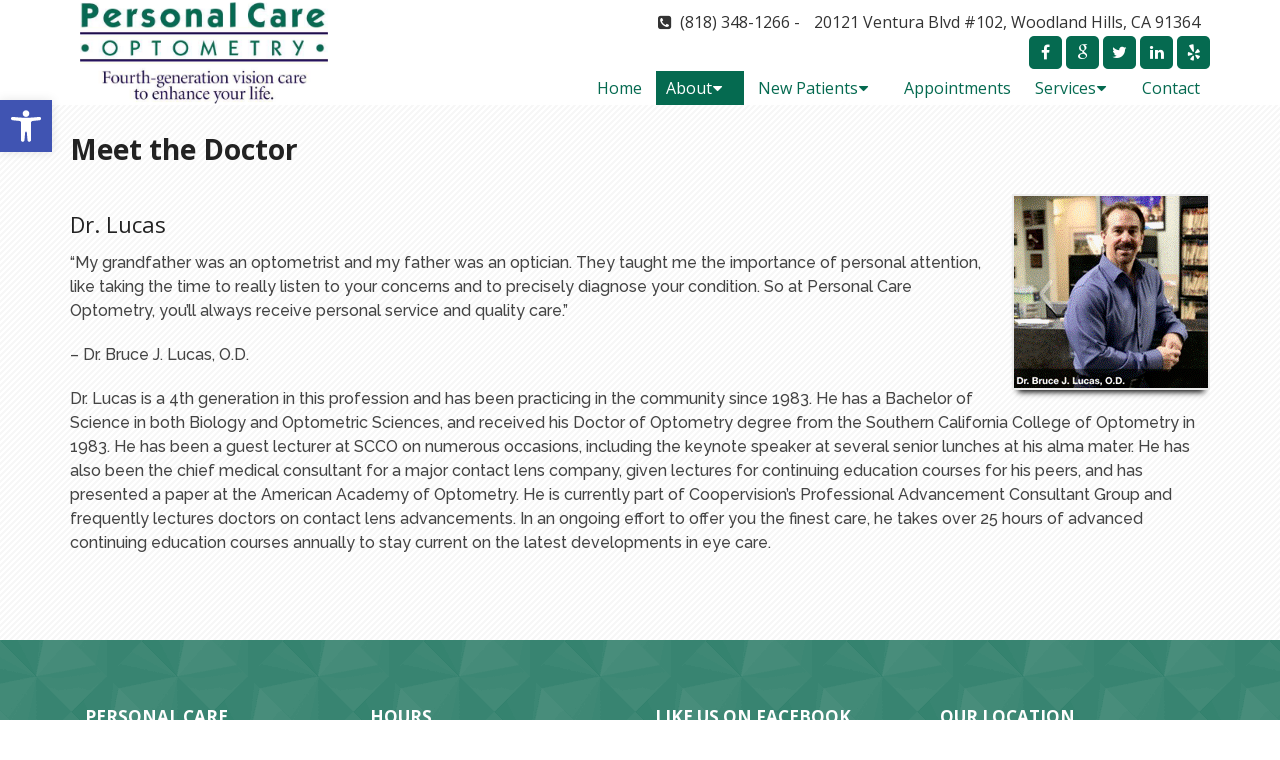

--- FILE ---
content_type: text/css
request_url: https://pcoptometry.com/wp-content/themes/premiere-schema-child/style.css?ver=6.9
body_size: 23410
content:
/*
Theme Name: Premiere - Schema Child
Version: 1.0
Description: A child theme of Schema by MyThemeShop
Template: mts_schema
Text Domain: schema
*/

/* Carousel */
@import url("../mts_schema/style.css");
/* general */
.container {
    max-width: 1170px !important;
}
a.paypal {
    width: 130px !important;
    position: relative;
    bottom: -15px;
}
html .slick-dots li button {
    font-size: 0;
    line-height: 0;
    display: block;
    padding: 5px;
    cursor: pointer;
    color: transparent;
    border: 0;
    outline: none;
    background: transparent;
    background-color: rgba(85, 85, 85, 0.42);
    border-radius: 50%;
    box-sizing: border-box;
    padding: 0px !important;
    height: 16px;
    width: 16px;
}
html .slick-dots li.slick-active button {
    background-color: rgba(85, 85, 85, 0.7);
}
html .slick-dots li button:before {
    height: 16px;
    width: 16px;
    font-size: 0px !important;
}
.plmcon h3 {
    font-weight: bold;
}
.btn {
    color: #fff !important;
    background: #056a50;
    padding: 10px 15px;
    text-transform: uppercase;
    border-radius: 5px;
    -moz-border-radius: 5px;
}
.alignleft {
    float: left;
    margin: 0px 20px 20px 0px;
    border: 2px solid #ececec;
    margin-bottom: 20px;
    -webkit-box-shadow: 0 8px 6px -6px black;
    -moz-box-shadow: 0 8px 6px -6px black;
    box-shadow: 0 8px 6px -6px black;
}
.alignright {
    float: right;
    margin: 0px 0px 20px 20px;
    border: 2px solid #ececec;
    margin-bottom: 20px;
    -webkit-box-shadow: 0 8px 6px -6px black;
    -moz-box-shadow: 0 8px 6px -6px black;
    box-shadow: 0 8px 6px -6px black;
}
.alignnone {
    border: 2px solid #ececec;
    margin-bottom: 20px;
    -webkit-box-shadow: 0 8px 6px -6px black;
    -moz-box-shadow: 0 8px 6px -6px black;
    box-shadow: 0 8px 6px -6px black;
}
.center {
    text-align: Center;
}
.clear {
    clear: both;
}
#header #logo a {
    font-size: 0px !important;
    color: #fff;
}
#header h1,
#header h2 {
    font-size: 1px;
}
footer,
.homeBoxes {
    position: relative;
}
footer:before,
.homeBoxes:before {
    height: 100%;
    width: 100%;
    position: absolute;
    top: 0px;
    left: 0px;
    content: "";
    background-image: url(/wp-content/uploads/2018/12/diagmonds-light.png);
    opacity: 0.5;
}
/* header */
div#page.single {
    margin-top: 100px;
}
.main-header {
    background: none;
    position: fixed;
    top: 0px;
}
#header {
    background: rgba(255, 255, 255, 0.95);
    top: 0px;
}
.logo-wrap,
.headerPhone,
.headerInfo {
    float: left;
    width: 31%;
    padding: 1%;
}
.logo-wrap {
    margin: 10px 0 0 0;
}
.headerInfo {
    width: 32%;
    text-align: right;
    margin-top: 30px;
}
.headerInfo p {
    margin-bottom: 5px;
}
.headerPhone {
    text-align: right;
    margin-top: 30px;
    color: #333;
    font-size: 16px;
    padding-right: 0px !important;
}
.headerPhone a {
    color: #333 !important;
}
div.social-icons {
    background: none;
    border: 0px;
    margin: 2px 0px;
}
div.social-icons a {
    background: none;
    margin: 0px 5px;
    font-size: 32px;
}
div.social-icons::before {
    border: 0px;
}

.primary-slider-container {
    max-width: 100%;
    float: none;
    width: 100%;
    overflow: hidden;
    margin: 0px;
}
.primary-slider-container .slide-caption {
    width: 94%;
    padding: 2% 3%;
    bottom: 0%;
    left: 0px;
    max-height: 50px;
}
.slide-title {
    font-size: 32px !important;
    line-height: 34px;
}
.owl-carousel .owl-item img {
    max-width: 100% !important;
}
.primary-slider .owl-dots {
    bottom: 8%;
    top: inherit;
    right: 16%;
}

#page {
    padding-top: 0px;
    width: 100%;
    max-width: 100%;
}

/* home boxes */
.homeBoxes {
    margin: 0px auto;
    margin-top: 0px;
    text-align: left;
    padding: 25px 0px;
}
.homeBoxes h3 {
    color: #000;
    font-size: 32px;
    margin-top: 0px;
}
.homeBoxes p {
    text-align: left;
    color: #fff;
}
.homeBoxes .box01,
.homeBoxes .box02,
.homeBoxes .box03 {
    float: left;
    height: 200px;
    width: 31%;
    position: relative;
    padding: 1%;
}
.homeBoxes .box02 {
    width: 32%;
}
.primary-slider {
    margin-bottom: 0px !important;
}
.plmcon,
.homeWidgets {
    position: relative;
}
.plmcon:before,
.homeWidgets:before {
    height: 100%;
    width: 100%;
    position: absolute;
    top: 0px;
    left: 0px;
    content: "";
    background-image: url(/wp-content/uploads/2018/12/diagmonds-light.png);
    opacity: 0.5;
}
/* home widgets */
.homeWidgets {
    background: #056a50;
    padding: 90px 0;
    text-align: left;
}
.box01,
.box02,
.box03 {
    text-align: center;
    float: left;
    height: auto;
    width: 31%;
    position: relative;
    padding: 1%;
}
.widgetBox {
    margin-bottom: 20px;
    width: 25%;
    padding: 0px 15px;
    float: left;
    box-sizing: border-box;
    padding-right: 20px;
}
.copyrights .container {
    border-top: 1px solid #fff;
    padding-top: 20px;
}
.widgetBox h3 {
    text-align: left;
    border-bottom: 1px solid #fff;
}

.widgetBox.noMargin {
    margin-right: 0px;
}
.widgetBox img {
    width: 100%;
}

.textwidget p {
    font-size: 16px;
    line-height: 20px;
}

.article .bg_faq_content_section h3 {
    color: #056a50 !important;
}

/* inner pages */
#page.single {
    float: left;
}
.article {
    background: none;
    margin: 0 auto;
    float: none;
}
.page h1.title {
    margin-bottom: 20px;
}

/* footer */
.copyrights {
    text-align: center;
    color: #fff;
}
#copyright-note span {
    display: none;
}
.to-top {
    float: none;
}
#copyright-note .to-top span {
    display: inline-block;
    font-size: 16px;
    line-height: 24px;
}

.hide-d {
    display: none;
}

.social-icons a {
    display: inline-block;
    color: #fff;
    background: #404040;
    width: 25px;
    height: 25px;
    line-height: 25px;
    text-align: center;
    border-radius: 2px;
}
.headerPhone {
    width: 100%;
    margin-top: 0px;
    padding: 0px;
    box-sizing: border-box;
    padding-top: 10px;
    padding-right: 10px;
}
.headerPhone p {
    display: inline-block;
    font-size: 16px;
    margin: 0px;
    color: #333;
}
header .navigation {
    float: right;
    width: 80%;
}
header .logo-wrap {
    float: left;
    width: 20%;
}
.navigation ul {
    text-align: right;
    padding-top: 30px;
}
.navigation ul li {
    float: none;
    display: inline-block;
}
#secondary-navigation .navigation > ul > .menu-item-has-children > a {
    padding-right: 32px;
}
.homeWidgets .container {
    background: rgba(255, 255, 255, 0.9);
    padding: 30px 0;
}
#secondary-navigation a {
    padding: 5px 10px;
    margin: 0;
    font-weight: 400 !important;
    text-transform: none !important;
}

.c-caption {
    text-shadow: none;
    position: absolute;
    z-index: 1;
    text-align: center;
    width: 100%;
    top: 60%;
}

.c-caption h2 {
    text-transform: uppercase;
    margin-bottom: 5px;
    color: #fff;
    font-size: 48px;
    font-weight: 400;
    text-shadow: 1px 1px 1px #000;
}

.carousel-inner img,
.carousel-inner iframe {
    width: 100%;
}
.carousel-inner {
    position: relative;
}
.carousel-video {
    height: 100%;
    position: relative;
}
.carousel-video .carousel-inner {
    height: 100%;
}
.carousel-video .carousel-inner .item {
    height: 100%;
    position: relative;
}
.carousel-video .carousel-inner .item video {
    height: calc(100vw * (9 / 16));
    width: 100%;
}

.newCon {
    height: 90vh;
    width: 100%;
    background-position: center center;
    background-size: cover;
}

.plmcon {
    height: auto;
    padding: 40px 0;
    background: #056a50;
}
.home-infos h2 {
    text-align: center;
    font-weight: bold;
    text-transform: uppercase;
    letter-spacing: 1px;
}
.homeWidgets h3 + p {
    height: 72px;
}
.plmcon .container {
    background: rgba(255, 255, 255, 0.9);
    padding: 30px 0;
}
.plmcon .col-md-4 {
    float: left;
    width: 33.33%;
    padding: 15px;
    box-sizing: border-box;
}
.plmcon .col-md-4 img {
    width: 80px !important;
    display: inline-block !important;
}
.plmcon .col-md-4 i {
    font-size: calc(24px + 2vw);
}
.plmcon img {
    -webkit-filter: grayscale(100%);
    filter: grayscale(100%);
}
.owl-controls {
    opacity: 0;
}

.welcome {
    padding: 0px 0;
    background: url(/wp-content/uploads/2017/11/welcomebg1.jpg) center center no-repeat;
}
.welcome p {
    color: #111;
}
.welcome h1 {
    font-size: 30px;
    color: #fff;
    margin-top: 0px;
}
.welcome ul {
    margin-left: 40px;
    font-size: 15px;
    list-style-type: disc;
    color: #fff;
}
.welcome img {
    padding: 3px;
    border: 1px solid #ccc;
}
.leftwow {
    width: 33.33%;
    float: left;
}
.rightwow {
    width: 66.66%;
    float: right;
}
.row {
    margin: 0px -15px;
}
.row:after,
.container:after {
    clear: both;
    content: "";
    display: block;
    position: relative;
}
.main-header .container {
    background-color: transparent !important;
}
#reviews {
    padding: 30px 0px;
    background: transparent;
}
#reviews h2 {
    color: #056a50;
    font-size: 32px;
    font-weight: bold;
    text-align: center;
    text-transform: uppercase;
    padding-top: 10px !important;
}
#reviews h4 {
    font-weight: bold;
    text-transform: uppercase;
    letter-spacing: 1px;
    font-style: italic;
}
#reviews p {
    font-size: 22px;
    color: #056a50;
    margin-top: 0px;
    max-width: 760px;
    margin: 0px auto 20px;
    line-height: 26px;
}
.carousel-indicators {
    bottom: -9px !important;
}
.col-sm-6 {
    width: 50%;
    float: left;
}
.featured {
    background: #fff;
    padding: 30px 0 10px;
    overflow: hidden;
}
.featured img {
    border: 2px solid #ececec;
    margin-bottom: 20px;
    -webkit-box-shadow: 0 8px 6px -6px black;
    -moz-box-shadow: 0 8px 6px -6px black;
    box-shadow: 0 8px 6px -6px black;
}
.featured p {
    padding-right: 15px;
}
.homeBoxes {
    background: #056a50;
    font-size: 14px;
    padding: 65px 0px 0px;
}
.homeBoxes h3 {
    margin-top: 0;
    margin-bottom: 10px;
    text-transform: uppercase;
    font-size: 18px;
    text-align: left;
    color: #fff;
    padding-bottom: 5px;
    font-weight: bold;
    font-size: 17px;
}
footer {
    margin-top: 0px;
    padding: 0px 0px;
}
.to-top,
.to-top a {
    color: #fff !important;
}
#page.single {
    float: none !important;
}
.article:after {
    clear: both;
    content: "";
    display: block;
    position: relative;
}
.post-info {
    display: none !important;
}
#featured-thumbnail {
    float: right;
    width: 30%;
}
.front-view-content {
    float: left;
    width: 68%;
}
.opacit_ {
    opacity: 0;
}
.sticky {
    position: fixed !important;
    box-shadow: 0px 0px 17px rgba(0, 0, 0, 0.9);
}
.sticky img {
    max-width: 100px !important;
}

.page-id-13 .post-content .col-sm-6 a {
    font-size: 15px;
    display: block;
    line-height: 65px;
}
.page-id-13 .post-content .col-sm-6 a i {
    padding: 15px;
    border: 1px solid #333;
    border-radius: 50%;
    -moz-border-radius: 50%;
    margin-right: 20px;
}
.page-id-13 .post-content .col-sm-6 a:hover i {
    background: #fff;
}

#logo a {
    float: none !important;
}
#header {
    -webkit-transition: all 0.3s ease-in-out;
    transition: all 0.3s ease-in-out;
}
.specialWhite {
    background-color: #fff !important;
    box-shadow: 0px 2px 5px rgba(0, 0, 0, 0.5);
}
.tel-clickable {
    color: #fff !important;
}
.asidePart p {
    line-height: normal;
    margin-bottom: 30px;
    font-size: 15px;
}
#secondary-navigation {
    width: 100%;
}
#header #logo a {
    display: block;
}
#logo img {
    float: none !important;
    display: block;
    max-width: 248px;
}
.innerImage img {
    width: 100% !important;
}
#header .logo-wrap {
    padding: 0px;
    position: absolute;
    width: 400px;
    top: 50%;
    transform: translateY(-50%);
}
.headerPhone {
    font-family: Open Sans;
}
.headerPhone .phoned a {
    padding: 0px !important;
}
.headerPhone .social-icons a {
    text-align: center !important;
    background-color: #056a50;
    border-radius: 5px;
    padding: 4px !important;
    margin-top: 3px;
    color: #fff !important;
}
.carousel-video {
    height: 100vh;
    overflow: hidden;
    position: relative;
}
.carousel-video .carousel-inner .item video {
    height: 100vh !important;
    width: 100%;
    position: absolute;
    top: 0px;
    left: 0px;
    right: 0px;
    margin: 0px auto;
    object-fit: cover;
}
.carousel-caption {
    position: absolute;
    top: 80%;
    width: 100%;
    text-align: center;
    transform: translateY(-50%);
    color: #fff;
}
.carousel-caption h1 {
    text-transform: uppercase;
    margin-bottom: 5px;
    color: #fff;
    font-size: 48px;
    font-weight: 400;
    text-shadow: 1px 1px 1px #000;
}
.carousel-caption p {
    margin-bottom: 25px;
    color: #fff;
    font-weight: 700;
    font-size: 18px;
}
.carousel-caption a {
    background-color: #005f85;
    border: none;
    box-shadow: none;
    color: #fff;
    border-style: none;
    padding: 9px 27px;
    font-size: 16px;
    display: inline-block;
    margin-bottom: 0;
    border-radius: 2px;
    text-align: center;
    vertical-align: middle;
    font-weight: 700;
    line-height: 1.43;
    -webkit-user-select: none;
    -moz-user-select: none;
    -ms-user-select: none;
    user-select: none;
    white-space: nowrap;
    cursor: pointer;
}
.featured iframe {
    width: 100%;
}
.innerImage {
    height: 450px;
    width: 100%;
    background-size: cover;
    background-position: 50% 50%;
}
.carousel-caption a:hover {
    background-color: rgba(255, 255, 255, 0.35);
    background-color: #005f85;
}
.article {
    background: none;
    margin: 0 auto;
    float: none;
    width: 1170px;
    max-width: 100%;
    padding: 30px 15px;
    box-sizing: border-box;
    margin: 20px auto;
    box-shadow: 0px 0px 0px;
}
.home-infos h2 {
    text-align: center;
}
.middle h3 {
    font-weight: bold;
    text-transform: uppercase;
    letter-spacing: 1px;
}
.newbtn {
    background-position: center center;
    background-repeat: repeat;
    overflow: hidden;
    background-color: #056a50;
    color: #fff;
    display: inline-block;
    text-transform: uppercase;
    white-space: nowrap;
    -webkit-box-sizing: border-box;
    -ms-box-sizing: border-box;
    box-sizing: border-box;
    -webkit-transition: all ease 0.3s;
    -ms-transition: all ease 0.3s;
    transition: all ease 0.3s;
    padding: 10px 20px;
    border-radius: 5px;
    font-size: 14px;
    margin-top: 23px;
    transform: scale(1);
}
.welcome .newbtn {
    max-width: 140px;
    display: block;
    text-align: center;
}
.newbtn:hover {
    transform: scale(1.03);
    color: #fff !important;
}
.welcomesmall {
    padding: 100px 0px;
}
.smallleftwow {
    width: 40%;
    float: right;
    box-sizing: border-box;
    height: 400px;
    background-size: cover;
    background-position: 50% 50%;
}
.leftwow {
    width: 50%;
    float: left;
    box-sizing: border-box;
    padding: 0px 15px;
    height: 500px;
    background-size: cover;
    background-position: 50% 50%;
}
.containerfull:after {
    clear: both;
    content: "";
    display: block;
}
.rightwow {
    width: 50%;
    float: left;
    box-sizing: border-box;
    padding: 0px 1em;
    height: 500px;

    display: -webkit-box;
    display: -moz-box;
    display: -ms-flexbox;
    display: -moz-flex;
    display: -webkit-flex;
    display: flex;

    -webkit-flex-flow: row wrap;
    flex-flow: row wrap;

    -webkit-align-items: center;
    align-items: center;
}
.rightwow .middle {
    padding: 0 10em 0 4em;
    box-sizing: border-box;
}
.welcomeright .leftwow {
    float: right;
}
.welcomeright .rightwow {
    float: left;
}
.smallrightwow.fadeInRight.animated.opacit_ p {
    font-size: 17px;
    line-height: 27px;
    margin-bottom: 15px;
}
.smallrightwow h1 {
    font-size: 39px;
}
.smallrightwow {
    width: 60%;
    float: left;
    box-sizing: border-box;
    padding: 0px 40px 0px 15px;
}
#header #logo a {
    display: block;
    color: #056a50;
    font-size: 31px !important;
    text-transform: uppercase !important;
    font-weight: bold !important;
}
/* mobile */
@media screen and (max-width: 1280px) {
    .container {
        padding: 0px 15px;
        box-sizing: border-box;
    }
}

@media screen and (max-width: 1152px) {
    .row {
        margin: 0px !important;
    }
    .container,
    #page {
        max-width: 100% !important;
        width: 100% !important;
    }
    .container {
        padding: 0px 15px;
        box-sizing: border-box;
    }
    footer .container {
        width: 100%;
    }
    .innerImage {
        height: 300px;
    }
    .headerPhone {
        box-sizing: border-box;
    }
}
@media screen and (max-width: 880px) {
    .sticks {
        background-color: #056a50;
    }
    #post-16 img,
    #post-72 img {
        width: 140px !important;
    }
    #page.homepage {
        padding-top: 20px;
    }
    .navigation ul {
        padding-top: 0px;
    }
    .innerImage {
        height: 200px;
    }
    .main-header .container {
        width: 100% !important;
        max-width: 100% !important;
        padding: 0px 0px 0px;
        box-sizing: border-box;
    }
    #header #logo a {
        display: block;
        text-align: center;
        margin: 20px auto;
    }
    .smallleftwow {
        height: auto;
    }
    .smallleftwow,
    .smallrightwow {
        width: 100%;
    }
    html a#pull {
        margin: 0px !important;
        box-sizing: border-box;
    }
    .homeBoxes {
        padding: 20px 0px;
    }
    .widgetBox {
        min-height: inherit;
        margin-bottom: 20px;
    }
    .main-header {
        position: static;
    }
    #header #logo a {
        display: block;
    }
    #header:after,
    #regular-header:after {
        clear: both;
        content: "";
        display: block;
    }
    #header .logo-wrap {
        float: none !important;
        max-width: 100% !important;
    }
    #secondary-navigation {
        height: auto !important;
    }
    #logo img {
        float: none;
        margin: 0px auto;
        width: 100%;
    }
    .hide-d {
        display: block;
    }
    #header {
        background: none;
        padding: 0px 0 0px 0px;
        margin-bottom: 0px;
    }
    .mobileBtn {
        margin-bottom: 0px;
    }
    .mobileBtn a,
    .hours {
        display: block;
        color: #fff;
        text-align: center;
        background: #056a50;
        padding: 10px;
        border-radius: 4px;
        -moz-border-radius: 4px;
        margin: 10px !important;
    }
    .mobileBtn.phoneBtn {
        font-size: 20px;
    }
    .mobileBtn a:hover,
    .mobileBtn a:visited {
        color: #fff;
    }
    .primary-slider-container,
    .hide-xs {
        display: none;
    }
    .widgetBox {
        width: 100%;
        box-sizing: border-box;
    }
    .plmcon .col-md-4 {
        width: 100% !important;
    }
    .welcomesmall {
        padding: 30px 0px;
    }
    .innerImage {
        display: none;
    }
    .homeBoxes,
    .homeWidgets,
    .welcome,
    .footerSocial,
    div.footer .copy {
        width: 100%;
        height: auto;
    }
    .box01,
    .box02,
    .box03 {
        width: 100%;
        float: none;
        margin-bottom: 20px;
        padding: 2%;
        box-sizing: border-box;
    }
    .homeWidgets {
        background: #fff;
        padding: 20px 0;
    }
    .homeBoxes .box01,
    .homeBoxes .box02,
    .homeBoxes .box03,
    .homeWidgets .box01,
    .homeWidgets .box02,
    .homeWidgets .box03 {
        width: 98%;
        height: auto;
    }
    .post-content img {
        width: 100% !important;
        height: auto !important;
    }
    .footer-widgets.widgets-num-4 .f-widget:nth-child(even),
    .footer-widgets.widgets-num-3 .f-widget:nth-child(even),
    .footer-widgets.widgets-num-4 .f-widget,
    .footer-widgets.widgets-num-3 .f-widget {
        width: 100% !important;
        max-width: 100% !important;
    }
    .hours {
        display: none !important;
    }
    .main-header {
        background-color: #fff !important;
    }
    .widgetBox {
        border-right: 0px;
    }
    .leftwow {
        width: 100%;
    }
    .rightwow {
        width: 100%;
    }
    .col-sm-6 {
        width: 100%;
    }
    .row {
        margin: 0px;
    }
    .welcome iframe {
        height: 400px !important;
    }
    .featured .btn {
        display: block;
        text-align: center;
    }
    .homeBoxes .box01,
    .homeBoxes .box02,
    .homeBoxes .box03 {
        height: auto;
    }
    .box02 .btn {
        display: block;
        max-width: 250px;
        margin: 10px auto 0px;
    }
    footer .container {
        width: 100%;
    }
    .plmcon .col-md-4 {
        width: 100%;
    }
    #regular-header {
        display: none;
    }
    .sticky {
        background-color: #fff !important;
    }

    div.header-social-icons {
        float: none !important;
        text-align: center;
        background: none !important;
    }
    div.header-social-icons a {
        float: none;
        display: inline-block;
        position: relative;
        z-index: 1;
    }
    .header-social-icons {
        text-align: Center;
        float: none !important;
    }
    .header-social-icons a {
        display: inline-block;
        font-size: 32px !important;
        line-height: 34px;
        color: #333 !important;
        background: none !important;
        width: 23px !important;
    }
    #header .logo-wrap {
        position: relative;
        margin: 0px auto;
        box-sizing: border-box;
        padding: 0px 10px;
        top: 0px;
        width: 400px;
        transform: translateY(0px);
    }
    .rightwow .middle {
        padding: 15px;
        box-sizing: border-box;
        width: 100%;
    }
    .rightwow {
        height: auto;
    }
    div#page.single {
        margin-top: 0px;
    }
}
@media screen and (max-width: 540px) {
    .leftwow {
        height: 300px;
    }
}
@-webkit-keyframes fadeInUp {
    from {
        opacity: 0;
        -webkit-transform: translate3d(0, 100%, 0);
        transform: translate3d(0, 100%, 0);
    }
    to {
        opacity: 1;
        -webkit-transform: none;
        transform: none;
    }
}
@keyframes fadeInUp {
    from {
        opacity: 0;
        -webkit-transform: translate3d(0, 100%, 0);
        transform: translate3d(0, 100%, 0);
    }
    to {
        opacity: 1;
        -webkit-transform: none;
        transform: none;
    }
}
.fadeInUp {
    -webkit-animation-name: fadeInUp;
    animation-name: fadeInUp;
}
.animated {
    -webkit-animation-duration: 1s;
    animation-duration: 1s;
    -webkit-animation-fill-mode: both;
    animation-fill-mode: both;
}
@-webkit-keyframes fadeInDown {
    from {
        opacity: 0;
        -webkit-transform: translate3d(0, -100%, 0);
        transform: translate3d(0, -100%, 0);
    }
    to {
        opacity: 1;
        -webkit-transform: none;
        transform: none;
    }
}
@keyframes fadeInDown {
    from {
        opacity: 0;
        -webkit-transform: translate3d(0, -100%, 0);
        transform: translate3d(0, -100%, 0);
    }
    to {
        opacity: 1;
        -webkit-transform: none;
        transform: none;
    }
}
.fadeInDown {
    -webkit-animation-name: fadeInDown;
    animation-name: fadeInDown;
}
@-webkit-keyframes fadeInDownBig {
    from {
        opacity: 0;
        -webkit-transform: translate3d(0, -2000px, 0);
        transform: translate3d(0, -2000px, 0);
    }
    to {
        opacity: 1;
        -webkit-transform: none;
        transform: none;
    }
}

.f-logos {
    display: flex;
    justify-content: center;
    gap: 0.5em;
    flex-wrap: wrap;
}

.f-logos img {
    object-fit: contain;
    width: 200px;
    height: 150px !important;
    background-color: white;
    padding: 1em;
}
